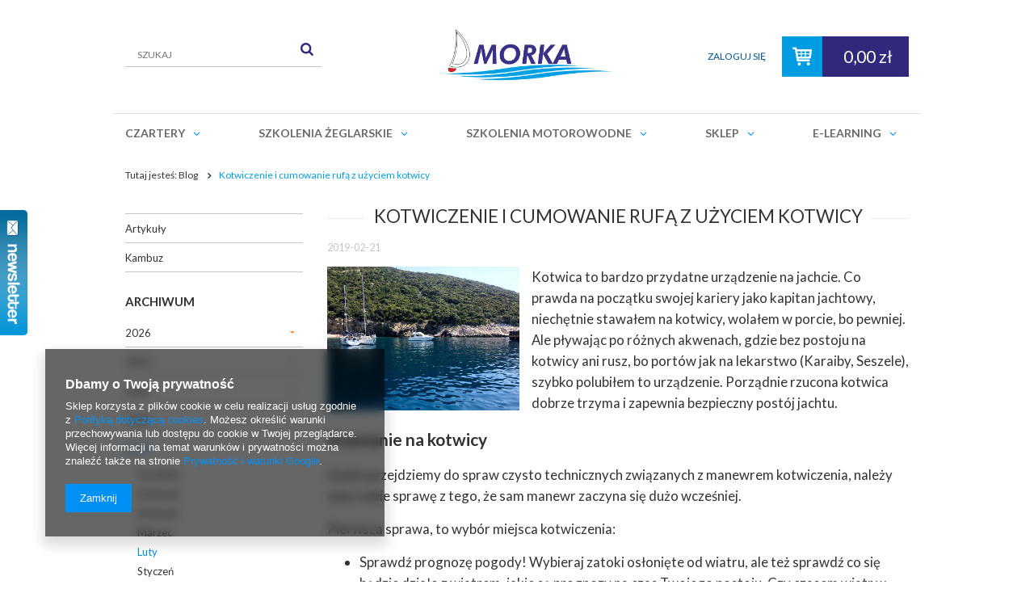

--- FILE ---
content_type: text/html; charset=utf-8
request_url: https://morka.pl/Kotwiczenie-i-cumowanie-rufa-z-uzyciem-kotwicy-blog-pol-1550234269.html
body_size: 16202
content:
<!DOCTYPE html>
<html lang="pl" ><head><meta name='viewport' content='user-scalable=no, initial-scale = 1.0, maximum-scale = 1.0, width=device-width'/><link href="//fonts.googleapis.com/css?family=Lato:300,400,700&subset=latin-ext" rel="stylesheet"/><meta http-equiv="Content-Type" content="text/html; charset=utf-8"><title>Wiadomości - Lista - MORKA Szkoła Żeglarstwa</title><meta name="description" content="Wiadomości - Lista - czyli co akurat ciekawego u nas się dzieje"><link rel="icon" href="/gfx/pol/favicon.ico"><meta name="theme-color" content="#0090f6"><meta name="msapplication-navbutton-color" content="#0090f6"><meta name="apple-mobile-web-app-status-bar-style" content="#0090f6"><link rel="stylesheet" type="text/css" href="/gfx/pol/style.css.gzip?r=1699010351"><script type="text/javascript" src="/gfx/pol/shop.js.gzip?r=1699010351"></script><meta name="robots" content="index,follow"><meta name="rating" content="general"><meta name="Author" content="Szkoła Żeglarstwa MORKA na bazie IdoSell (www.idosell.com/shop).">
<!-- Begin LoginOptions html -->

<style>
#client_new_social .service_item[data-name="service_Apple"]:before, 
#cookie_login_social_more .service_item[data-name="service_Apple"]:before,
.oscop_contact .oscop_login__service[data-service="Apple"]:before {
    display: block;
    height: 2.6rem;
    content: url('/gfx/standards/apple.svg?r=1743165583');
}
.oscop_contact .oscop_login__service[data-service="Apple"]:before {
    height: auto;
    transform: scale(0.8);
}
#client_new_social .service_item[data-name="service_Apple"]:has(img.service_icon):before,
#cookie_login_social_more .service_item[data-name="service_Apple"]:has(img.service_icon):before,
.oscop_contact .oscop_login__service[data-service="Apple"]:has(img.service_icon):before {
    display: none;
}
</style>

<!-- End LoginOptions html -->

<!-- Open Graph -->
<meta property="og:type" content="article"><meta property="og:url" content="https://morka.pl/Kotwiczenie-i-cumowanie-rufa-z-uzyciem-kotwicy-blog-pol-1550234269.html
"><meta property="og:title" content="Kotwiczenie i cumowanie rufą z użyciem kotwicy"><meta property="og:description" content="Kotwica to bardzo przydatne urządzenie na jachcie. Co prawda na początku swojej kariery jako kapitan jachtowy, niechętnie stawałem na kotwicy, wolałem w porcie bo pewniej. Ale pływając po różnych akwenach, gdzie bez postoju na kotwicy ani rusz, bo portów jak na lekarstwo (Karaiby, Seszele) szybko polubiłem to urządzenie. Porządnie rzucona kotwica dobrze trzyma i zapewnia bezpieczny postój jachtu."><meta property="og:site_name" content="Szkoła Żeglarstwa MORKA"><meta property="og:locale" content="pl_PL"><meta property="og:image" content="https://morka.pl/data/include/img/news/1550234269.jpg"><meta property="og:image:width" content="900"><meta property="og:image:height" content="675"><link rel="manifest" href="https://morka.pl/data/include/pwa/1/manifest.json?t=3"><meta name="apple-mobile-web-app-capable" content="yes"><meta name="apple-mobile-web-app-status-bar-style" content="black"><meta name="apple-mobile-web-app-title" content="morka.pl"><link rel="apple-touch-icon" href="/data/include/pwa/1/icon-128.png"><link rel="apple-touch-startup-image" href="/data/include/pwa/1/logo-512.png" /><meta name="msapplication-TileImage" content="/data/include/pwa/1/icon-144.png"><meta name="msapplication-TileColor" content="#2F3BA2"><meta name="msapplication-starturl" content="/"><script type="application/javascript">var _adblock = true;</script><script async src="/data/include/advertising.js"></script><script type="application/javascript">var statusPWA = {
                online: {
                    txt: "Połączono z internetem",
                    bg: "#5fa341"
                },
                offline: {
                    txt: "Brak połączenia z internetem",
                    bg: "#eb5467"
                }
            }</script><script async type="application/javascript" src="/ajax/js/pwa_online_bar.js?v=1&r=6"></script><script >
window.dataLayer = window.dataLayer || [];
window.gtag = function gtag() {
dataLayer.push(arguments);
}
gtag('consent', 'default', {
'ad_storage': 'denied',
'analytics_storage': 'denied',
'ad_personalization': 'denied',
'ad_user_data': 'denied',
'wait_for_update': 500
});

gtag('set', 'ads_data_redaction', true);
</script><script  class='google_consent_mode_update'>
gtag('consent', 'update', {
'ad_storage': 'granted',
'analytics_storage': 'granted',
'ad_personalization': 'granted',
'ad_user_data': 'granted'
});
</script>
<!-- End Open Graph -->

<link rel="canonical" href="https://morka.pl/Kotwiczenie-i-cumowanie-rufa-z-uzyciem-kotwicy-blog-pol-1550234269.html" />

                <!-- Global site tag (gtag.js) -->
                <script  async src="https://www.googletagmanager.com/gtag/js?id=AW-770253949"></script>
                <script >
                    window.dataLayer = window.dataLayer || [];
                    window.gtag = function gtag(){dataLayer.push(arguments);}
                    gtag('js', new Date());
                    
                    gtag('config', 'AW-770253949', {"allow_enhanced_conversions":true});

                </script>
                <link rel="stylesheet" type="text/css" href="/data/designs/9783_31/gfx/pol/custom.css.gzip?r=1699010693">
<!-- Begin additional html or js -->


<!--1|1|1-->
<style>
.projector_page #terminy .table_cell.buy form > span {display: inline-block;}
</style>

<!-- End additional html or js -->
</head><body><div id="container" class="blog-item_page 
            
            container"><header class="clearfix row"><script type="text/javascript" class="ajaxLoad">
            app_shop.vars.vat_registered = "true";
            app_shop.vars.currency_format = "###,##0.00";
            
                app_shop.vars.currency_before_value = false;
            
                app_shop.vars.currency_space = true;
            
            app_shop.vars.symbol = "zł";
            app_shop.vars.id= "PLN";
            app_shop.vars.baseurl = "http://morka.pl/";
            app_shop.vars.sslurl= "https://morka.pl/";
            app_shop.vars.curr_url= "%2FKotwiczenie-i-cumowanie-rufa-z-uzyciem-kotwicy-blog-pol-1550234269.html";
            

            var currency_decimal_separator = ',';
            var currency_grouping_separator = ' ';

            
                app_shop.vars.blacklist_extension = ["exe","com","swf","js","php"];
            
                app_shop.vars.blacklist_mime = ["application/javascript","application/octet-stream","message/http","text/javascript","application/x-deb","application/x-javascript","application/x-shockwave-flash","application/x-msdownload"];
            
                app_shop.urls.contact = "/contact-pol.html";
            </script><div id="viewType" style="display:none"></div><div id="menu_settings" class="hidden-phone "><div class="menu_settings_bar container"><div id="menu_additional">
                                Witamy, 
                                <a href="https://morka.pl/login.php" title="">Zaloguj się
                                </a>
                                |
                                <a href="https://morka.pl/client-new.php?register" title="">Zarejestruj się
                                </a></div><div id="mobile_additional"><a href="https://morka.pl/login.php" title="">Twoje konto
                        </a>
                        |
                        <a rel="nofollow" href="https://morka.pl/basketchange.php?mode=2" title="">Obserwowane (0)
                        </a>
                         | 
                    </div><div id="top_contact">Telefon komórkowy<a href="tel:627671867">627671867</a>E-mail<a href="mailto:biuro@morka.pl">biuro@morka.pl</a></div></div></div><form action="https://morka.pl/search.php" method="get" id="menu_search" class="col-md-4 col-xs-12"><div><input id="menu_search_text" type="text" name="text" class="catcomplete" placeholder="Szukaj"></div><button type="submit" class="btn"><i class="icon-search"></i></button><a href="https://morka.pl/searching.php" title=""></a></form><div id="logo" data-align="a#css" class="col-md-4 col-sm-5  align_row"><a href="/" target="_self"><img src="/data/gfx/mask/pol/logo_1_big.gif" alt="Szkoła Żeglarstwa MORKA - ...i żeglarstwo stanie się także Twoją pasją" width="891" height="422"></a></div><div id="menu_basket" class="col-md-4 col-sm-3 empty_bsket"><a href="/basketedit.php?mode=1"><span class="basket_count hidden-phone">
                        (0)
                    </span><strong>0,00 zł</strong></a><div><a class="account_link link hidden-phone" href="/login.php" rel="nofollow" title="Twoje konto">
                        Zaloguj się
                    </a><a class="wishes_link link" href="/basketedit.php?mode=2" rel="nofollow" title=""><span class="hidden-phone"><span class="visible-desktop">Obserwowane </span><i class="icon-eye-open visible-tablet"></i> (0)</span></a></div></div><nav id="menu_categories" class=" "><button type="button" class="navbar-toggler"><i class="icon-reorder"></i></button><div class="navbar-collapse" id="menu_navbar"><ul class="navbar-nav"><li class="nav-item"><a  href="/Czartery-jachtow-ccms-pol-36.html" target="_self" title="Czartery" class="nav-link" >Czartery</a><ul class="navbar-subnav"><li class="nav-item"><a class="nav-link" href="https://morka.pl/Rejs-stazowo-szkoleniowy-w-Chorwacji-ccms-pol-50.html" target="_self">Rejs w Chorwacji</a></li><li class="nav-item"><a class="nav-link" href="/Czartery-w-Chorwacji-i-okolicach-ccms-pol-38.html" target="_self">Chorwacja i okolice</a></li><li class="nav-item"><a class="nav-link" href="/Czartery-w-Grecji-ccms-pol-39.html" target="_self">Grecja</a></li><li class="nav-item"><a class="nav-link" href="/Czartery-na-Karaibach-Szeszelach-Tunezji-itp-ccms-pol-41.html" target="_self">Rejony tropikalne</a></li><li class="nav-item"><a class="nav-link" href="http://morka.yourtechnicaldomain.com/Czartery-na-Morzu-Baltyckim-ccms-pol-40.html" target="_self">Bałtyk</a></li><li class="nav-item"><a class="nav-link" href="/Czartery-jachtow-na-calym-Swiecie-ccms-pol-42.html" target="_self">Inne regiony</a></li><li class="nav-item"><a class="nav-link" href="https://morka.pl/O-firmie-cterms-pol-19.html" target="_self">O firmie</a></li></ul></li><li class="nav-item"><a  href="/pol_m_Szkolenia-zeglarskie-153.html" target="_self" title="Szkolenia żeglarskie" class="nav-link" >Szkolenia żeglarskie</a><ul class="navbar-subnav"><li class="nav-item"><a class="nav-link" href="https://morka.pl/Rejs-stazowo-szkoleniowy-w-Chorwacji-ccms-pol-50.html" target="_self">Rejs w Chorwacji</a></li><li class="nav-item"><a class="nav-link" href="/Zeglarz-Jachtowy-ccms-pol-32.html" target="_self">Żeglarz Jachtowy</a></li><li class="nav-item"><a class="nav-link" href="/pol_m_Szkolenia-zeglarskie_Jachtowy-Sternik-Morski-171.html" target="_self">Jachtowy Sternik Morski</a></li><li class="nav-item"><a class="nav-link" href="http://morka.pl/Jachtowy-Sternik-Morski-na-Baltyku-ccms-pol-47.html" target="_self">Jachtowy Sternik Morski na Bałtyku</a></li><li class="nav-item"><a class="nav-link" href="/pol_m_Szkolenia-zeglarskie_Voditelj-Brodice-176.html" target="_self">Voditelj Brodice</a></li><li class="nav-item"><a class="nav-link" href="/pol_m_Szkolenia-zeglarskie_Radiooperator-SRC-173.html" target="_self">Radiooperator SRC</a></li><li class="nav-item"><a class="nav-link" href="/pol_m_Szkolenia-zeglarskie_Radiooperator-IWC-214.html" target="_self">Radiooperator IWC</a></li><li class="nav-item"><a class="nav-link" href="/pol_m_Szkolenia-zeglarskie_Diesel-na-jachcie-174.html" target="_self">Diesel na jachcie</a></li><li class="nav-item"><a class="nav-link" href="/Szkolenia-indywidualne-ccms-pol-31.html" target="_self">Szkolenia Indywidualne</a></li><li class="nav-item"><a class="nav-link" href="/pol_m_Szkolenia-zeglarskie_Nawigacja-Klasyczna-195.html" target="_self">Nawigacja Klasyczna</a></li><li class="nav-item"><a class="nav-link" href="https://morka.pl/STCW-dla-zeglarzy-uprawnienia-zawodowe-do-500-GT-ccms-pol-49.html" target="_self">STCW dla żeglarzy</a></li><li class="nav-item"><a class="nav-link" href="https://morka.pl/O-firmie-cterms-pol-19.html" target="_self">Kadra</a></li></ul></li><li class="nav-item"><a  href="/pol_m_Szkolenia-motorowodne-197.html" target="_self" title="Szkolenia motorowodne" class="nav-link" >Szkolenia motorowodne</a><ul class="navbar-subnav"><li class="nav-item"><a class="nav-link" href="https://morka.pl/Rejs-stazowo-szkoleniowy-w-Chorwacji-ccms-pol-50.html" target="_self">Rejs w Chorwacji</a></li><li class="nav-item"><a class="nav-link" href="/pol_m_Szkolenia-motorowodne_Sternik-motorowodny-164.html" target="_self">Sternik motorowodny</a></li><li class="nav-item"><a class="nav-link" href="http://morka.pl/Morski-Sternik-Motorowodny-ccms-pol-45.html" target="_self">Morski Sternik Motorowodny</a></li><li class="nav-item"><a class="nav-link" href="/pol_m_Szkolenia-motorowodne_Licencja-na-holowanie-165.html" target="_self">Licencja na holowanie</a></li><li class="nav-item"><a class="nav-link" href="/pol_m_Szkolenia-motorowodne_Radiooperator-SRC-200.html" target="_self">Radiooperator SRC</a></li><li class="nav-item"><a class="nav-link" href="/pol_m_Szkolenia-motorowodne_Radiooperator-IWC-215.html" target="_self">Radiooperator IWC</a></li><li class="nav-item"><a class="nav-link" href="https://morka.pl/Akademia-motorowodna-ccms-pol-48.html" target="_self">Akademia motorowodna</a></li><li class="nav-item"><a class="nav-link" href="https://morka.pl/O-firmie-cterms-pol-19.html" target="_self">Kadra</a></li></ul></li><li class="nav-item"><a  href="/pol_m_Sklep-155.html" target="_self" title="Sklep" class="nav-link" >Sklep</a><ul class="navbar-subnav"><li class="nav-item"><a class="nav-link" href="/pol_m_Sklep_Podreczniki-Morki-216.html" target="_self">Podręczniki Morki</a></li><li class="nav-item"><a class="nav-link" href="/pol_m_Sklep_E-booki-Morki-205.html" target="_self">E-booki Morki</a></li><li class="nav-item"><a class="nav-link" href="/pol_m_Sklep_Podreczniki-163.html" target="_self">Podręczniki</a></li><li class="nav-item"><a class="nav-link" href="/pol_m_Sklep_Locje-i-przewodniki-181.html" target="_self">Locje i przewodniki</a><ul class="navbar-subsubnav"><li class="nav-item"><a class="nav-link" href="/pol_m_Sklep_Locje-i-przewodniki_Baltyk-188.html" target="_self">Bałtyk</a></li><li class="nav-item"><a class="nav-link" href="/pol_m_Sklep_Locje-i-przewodniki_Chorwacja-182.html" target="_self">Chorwacja</a></li><li class="nav-item"><a class="nav-link" href="/pol_m_Sklep_Locje-i-przewodniki_Grecja-183.html" target="_self">Grecja</a></li></ul></li><li class="nav-item"><a class="nav-link" href="/pol_m_Sklep_Ksiazki-175.html" target="_self">Książki</a></li><li class="nav-item"><a class="nav-link" href="/pol_m_Sklep_Vouchery-202.html" target="_self">Vouchery</a></li><li class="nav-item"><a class="nav-link" href="/Bezplatnie-ccms-pol-33.html" target="_self">Bezpłatnie!</a></li><li class="nav-item"><a class="nav-link" href="https://morka.pl/O-firmie-cterms-pol-19.html" target="_self">O firmie</a></li></ul></li><li class="nav-item"><a  href="/E-learning-ccms-pol-46.html" target="_self" title="E-learning" class="nav-link" >E-learning</a><ul class="navbar-subnav"><li class="nav-item"><a class="nav-link" href="/pol_m_E-learning_Radiooperator-SRC-191.html" target="_self">Radiooperator SRC</a></li><li class="nav-item"><a class="nav-link" href="/pol_m_E-learning_Radiooperator-IWC-213.html" target="_self">Radiooperator IWC</a></li><li class="nav-item"><a class="nav-link" href="/pol_m_E-learning_Diesel-na-jachcie-203.html" target="_self">Diesel na jachcie</a></li><li class="nav-item"><a class="nav-link" href="/pol_m_E-learning_Sternik-motorowodny-192.html" target="_self">Sternik motorowodny</a></li><li class="nav-item"><a class="nav-link" href="/pol_m_E-learning_Jachtowy-Sternik-Morski-194.html" target="_self">Jachtowy Sternik Morski</a></li><li class="nav-item"><a class="nav-link" href="/pol_m_E-learning_Voditelj-Brodice-206.html" target="_self">Voditelj Brodice</a></li><li class="nav-item"><a class="nav-link" href="/pol_m_E-learning_Meteo-na-Adriatyku-212.html" target="_self">Meteo na Adriatyku</a></li><li class="nav-item"><a class="nav-link" href="https://morka.pl/O-firmie-cterms-pol-19.html" target="_self">Kadra</a></li></ul></li></ul></div></nav><div class="breadcrumbs"><div><ol><li><span>Tutaj jesteś:  </span></li><li class="bc-main"><span><a href="/">Strona główna</a></span></li><li class="bc-blog-item"><a href="https://morka.pl/blog-pol.phtml">
                                    Blog
                                </a></li><li class="bc-active bc-blog-item"><span>Kotwiczenie i cumowanie rufą z użyciem kotwicy</span></li></ol></div></div></header><div id="layout" class="row clearfix"><aside class="col-md-3"><div class="setMobileGrid" data-item="#menu_search"></div><div class="setMobileGrid" data-item="#menu_navbar"></div><div class="login_menu_block visible-phone" id="login_menu_block"><a class="sign_in_link" href="/login.php" title=""><i class="icon-user"></i>  Zaloguj się
                            
                        </a><a class="registration_link" href="/client-new.php?register" title=""><i class="icon-lock"></i>  Zarejestruj się
                            
                        </a><a class="order_status_link" href="/order-open.php" title=""><i class="icon-globe"></i>  Sprawdź status zamówienia
                            
                        </a><a href="/Informacje-o-sklepie-cterms-pol-19.html">
                        Informacje o sklepie
                    </a><a href="/pol-delivery.html">
                        Wysyłka
                    </a><a href="/pol-payments.html">
                        Sposoby płatności i prowizje
                    </a><a href="/pol-terms.html">
                        Regulamin
                    </a><a href="/pol-privacy-and-cookie-notice.html">
                        Polityka prywatności
                    </a><a href="/pol-returns-and_replacements.html">
                        Odstąpienie od umowy
                    </a></div><div class="setMobileGrid" data-item="#menu_contact"></div><div class="visible-phone mobileNewsletter"><a href="/newsletter.php" class="btn-small"><i class="icon-envelope-alt" style="float:left;"></i>Zapisz się do newslettera
              </a></div><div class="setMobileGrid" data-item="#menu_settings"></div><div id="menu_blog"><div id="menu_blog_categories" class="menu_blog_box"><ul><li><a href="/-bloglist-pol-3.html"></a></li><li><a href="/Artykuly-bloglist-pol-4.html">Artykuły</a></li><li><a href="/Kambuz-bloglist-pol-5.html">Kambuz</a></li></ul></div><div id="menu_blog_bydates" class="menu_blog_box"><a class="menu_categories_label" href="/blog-list.php" title="Archiwum">
	        	Archiwum
	        </a><ul><li><a href="/2026_0-blogbydate-pol.html" title="2026">2026</a><ul><li><a href="/2026_01-blogbydate-pol.html" title="Styczeń 2026">
					                        		Styczeń
					                        	</a></li></ul></li><li><a href="/2022_0-blogbydate-pol.html" title="2022">2022</a><ul><li><a href="/2022_03-blogbydate-pol.html" title="Marzec 2022">
					                        		Marzec
					                        	</a></li></ul></li><li><a href="/2021_0-blogbydate-pol.html" title="2021">2021</a><ul><li><a href="/2021_09-blogbydate-pol.html" title="Wrzesień 2021">
					                        		Wrzesień
					                        	</a></li><li><a href="/2021_03-blogbydate-pol.html" title="Marzec 2021">
					                        		Marzec
					                        	</a></li></ul></li><li><a href="/2020_0-blogbydate-pol.html" title="2020">2020</a><ul><li><a href="/2020_09-blogbydate-pol.html" title="Wrzesień 2020">
					                        		Wrzesień
					                        	</a></li><li><a href="/2020_03-blogbydate-pol.html" title="Marzec 2020">
					                        		Marzec
					                        	</a></li></ul></li><li class="active"><a href="/2019_0-blogbydate-pol.html" title="2019">2019</a><ul><li><a href="/2019_12-blogbydate-pol.html" title="Grudzień 2019">
					                        		Grudzień
					                        	</a></li><li><a href="/2019_11-blogbydate-pol.html" title="Listopad 2019">
					                        		Listopad
					                        	</a></li><li><a href="/2019_04-blogbydate-pol.html" title="Kwiecień 2019">
						                        	Kwiecień
					                        	</a></li><li><a href="/2019_03-blogbydate-pol.html" title="Marzec 2019">
					                        		Marzec
					                        	</a></li><li class="active"><a href="/2019_02-blogbydate-pol.html" title="Luty 2019">
						                        	Luty
					                        	</a></li><li><a href="/2019_01-blogbydate-pol.html" title="Styczeń 2019">
					                        		Styczeń
					                        	</a></li></ul></li></ul></div><div id="menu_blog_rss"><a href="https://morka.pl/main-pol.html?mode=RSSB" title="Kanał RSS ">
				Kanał RSS <i class="icon-rss"></i></a></div></div></aside><div id="content" class="col-md-9"><div id="blog-item" class="clearfix"><h1 class="big_label">Kotwiczenie i cumowanie rufą z użyciem kotwicy</h1><div class="blog_date">2019-02-21</div><div class="blog-item_sub cm"><img class="blog_image" src="/data/include/img/news/1550234269.jpg" alt="Kotwiczenie i cumowanie rufą z użyciem kotwicy"><p>Kotwica to bardzo przydatne urządzenie na jachcie. Co prawda na początku swojej kariery jako kapitan jachtowy, niechętnie stawałem na kotwicy, wolałem w porcie, bo pewniej. Ale pływając po różnych akwenach, gdzie bez postoju na kotwicy ani rusz, bo portów jak na lekarstwo (Karaiby, Seszele), szybko polubiłem to urządzenie. Porządnie rzucona kotwica dobrze trzyma i zapewnia bezpieczny postój jachtu.</p>
<h2>Stawianie na kotwicy</h2>
<p>Zanim przejdziemy do spraw czysto technicznych związanych z manewrem kotwiczenia, należy zdać sobie sprawę z tego, że sam manewr zaczyna się dużo wcześniej.</p>
<p>Pierwsza sprawa, to wybór miejsca kotwiczenia:</p>
<ul>
<li>Sprawdź prognozę pogody! Wybieraj zatoki osłonięte od wiatru, ale też sprawdź co się będzie działo z wiatrem, jakie są prognozy na czas Twojego postoju. Czy czasem wiatr w nocy nie obróci i czy nie będzie trzeba się ewakuować z miejsca kotwiczenia.</li>
<li>Sprawdź czy wolno w ogóle Tobie kotwiczyć w wybranym miejscu, czy nie ma zakazu, czy nie ma np. na dnie kabli czy rurociągów.</li>
<li>Sprawdź głębokość w miejscu kotwiczenia. Musi starczyć Ci łańcucha kotwicznego. Minimalnie, to łańcucha musisz wydać 3 razy tyle ile głębokość w miejscu kotwiczenia. Oczywiście im więcej wydasz łańcucha, tym kotwica będzie lepiej trzymać, ale jak jest mało miejsca w zatoce, jest w niej sporo jachtów, to weź poprawkę na to, że Twój promień krążenia będzie znacznie większy przy wydaniu większej ilości łańcucha.</li>
<li>Sprawdź rodzaj dna. Te informacje podawane są na mapach. Najlepiej kotwica trzyma w mule, kotwica i łańcuch jak opadną na muliste dno, to muł trzyma jak beton. Potem całkiem dobrze kotwica trzyma w piachu. Najgorsze są skały (bo albo się po nich kotwica ślizga, albo się w nie zakleszcza), albo trawa czy inne wodorosty - kotwica się po nich ślizga.</li>
</ul>
<p>Wybrałeś miejsce, czas zacząć manewry. Ograniczę się do manewru na silniku.</p>
<p>Generalnie jest to bardzo prosta czynność, podchodzimy w wybrane miejsce, ustawiamy się pod wiatr, zatrzymujemy jacht, zaczynamy spuszczać kotwicę i powoli się cofać. Ważne, żeby w momencie, kiedy kotwica dotknie dna, jacht lekko szedł wstecz, inaczej łańcuch może poplątać się z łapami kotwicy i wtedy ona na pewno nie chwyci.</p>
<table style="margin-left: auto; margin-right: auto;" border="1" cellspacing="5" cellpadding="5">
<tbody>
<tr>
<td> <img src="/data/include/cms/artykuly/manewrowanie-jachtem-na-silniku/kotwiczenie/01_kotwica_w_piachu.JPG" border="0" alt="Kotwica w piachu" width="533" height="400" /></td>
<td> <img src="/data/include/cms/artykuly/manewrowanie-jachtem-na-silniku/kotwiczenie/02_kotwica_w_skale.JPG" border="0" alt="Kotwica w skałach" width="533" height="400" /></td>
<td> <img src="/data/include/cms/artykuly/manewrowanie-jachtem-na-silniku/kotwiczenie/03_kotwica_poplatana_z_lancuchem.JPG" border="0" alt="Poplątana kotwica" width="533" height="400" /></td>
</tr>
<tr style="text-align: center;">
<td>Kotwica dobrze zaryła się w piach.</td>
<td>Kotwica zaryła się w piach i zahaczyła o skałę.</td>
<td>Ta kotwica poplątała się z łańcuchem. Nie ma prawa trzymać.</td>
</tr>
</tbody>
</table>
<p> </p>
<p>Uwaga na BHP! Uważajmy podczas rzucania kotwicy na ręce i nogi, żeby nic nie wplątało się w łańcuch ani w windę kotwiczną.</p>
<p>Po wydaniu zamierzonej długości łańcucha, stopuję silnik i obserwuję, czy kotwica chwyciła. Mogę to zaobserwować po dwóch rzeczach:</p>
<ul>
<li>łańcuch się napręży i jacht mi się zatrzyma,</li>
<li>po chwili łańcuch pod swoim ciężarem zacznie się układać na dnie, czyli początek łańcucha , ten od dziobu, zacznie być coraz bardziej w pionie (widać to ładnie w 2:30 minucie poniższego filmu).</li>
</ul>
<div><iframe style="display: block; margin-left: auto; margin-right: auto;" src="https://www.youtube.com/embed/EcnCJi36Lmo" frameborder="0" width="560" height="315"></iframe></div>
<p>Dodatkowo warto po zakończeniu kotwiczenia wykonać namiernikiem dwa, albo jeszcze trzy namiary na różne obiekty na brzegu, zapisać je na kartce i co jakiś czas kontrolować czy się zmieniają czy nie.</p>
<table style="margin-left: auto; margin-right: auto;" border="1" cellspacing="5" cellpadding="5">
<tbody>
<tr>
<td> <img src="/data/include/cms/artykuly/manewrowanie-jachtem-na-silniku/kotwiczenie/04_wykonanie_namiarow_po_kotwiczeniu.jpg" border="0" alt="Wykonywanie namiarów po kotwiczeniu" width="799" height="533" /></td>
</tr>
<tr style="text-align: center;">
<td>Wykonując regularne namiary mamy pewność, czy znajdujemy się w tym samym miejscu.</td>
</tr>
</tbody>
</table>
<p> </p>
<p>Pamiętajmy, że na naszym GPS-ie mamy funkcję alarmu kotwicznego. Jako parametr ustawia się odległość (przeważnie w metrach) po jakiej ma się alarm uruchomić jeśli się o ten parametr przesuniemy. No i tu warto powiedzieć kilka słów na temat uruchamiania alarmu kotwicznego. W którym momencie go uruchomić? Czy w momencie rzucania kotwicy, czy w momencie kiedy już upewnimy się, że kotwica chwyci?</p>
<p>Jedna i druga metoda jest dobra, wszystko zależy od sytuacji. Jeśli np. jest duża zatoka, my jesteśmy na niej sami lub do innych jachtów jest bardzo daleko, to możemy uruchomić alarm w momencie rzucania kotwicy. Np. planujemy wydać 30 m. łańcucha, to w momencie rozpoczęcia rzucania kotwicy uruchamiamy uprzednio przygotowany alarm na 30 m. Zaleta jest taka, że uruchomi nam się dopiero jeśli przekroczymy odległość 30 m od miejsca rzucenia kotwicy (można ustawić mniejszy parametr alarmu, bo przecież łańcuch idzie pod pewnym kątem. Przy 30 m łańcucha najprawdopodobniej kotwiczyłem na 8-10 m, wiec ustawiłbym parametr alarmu na 25 m.</p>
<p>Jeśli uruchamiam alarm dopiero w miejscu, w którym kotwica mi chwyciła, to przeważnie robię to na małe parametry alarmu. Zależy mi wtedy, żeby mieć szybko informację, że coś się zmienia. Przypuśćmy, że tak jak w poprzednim przykładzie ustawiłem parametr alarmu na 25 m, przy 30 m łańcucha. Z jednej strony, jak wiatr obróci, to alarm się uruchomi, nawet jak kotwica będzie trzymać, z drugiej strony, może kotwica puścić, a alarm się nie uruchomi jeszcze. Raczej w takich sytuacjach ustawiam alarm na znacznie mniejszy parametr, np. 15 m.</p>
<table style="margin-left: auto; margin-right: auto;" border="1" cellspacing="5" cellpadding="5">
<tbody>
<tr style="text-align: center;">
<td> <img src="/data/include/cms/artykuly/manewrowanie-jachtem-na-silniku/kotwiczenie/05_ustawienie_alarmu_kotwicznego.jpg" border="0" alt="Różnice w momencie ustawienia alarmu kotwicznego" width="900" height="619" /></td>
</tr>
<tr style="text-align: center;">
<td>Różnica w momencie uruchomienia alarmu kotwicznego w momencie rzucania kotwicy (z lewej strony), w stosunku do uruchomienia alarmu w momencie gdy już na kotwicy stanęliśmy (z prawej). Przerywana linia oznacza obszar, po opuszczeniu którego uruchomi nam się alarm kotwiczny.</td>
</tr>
</tbody>
</table>
<p> </p>
<p>W naprawdę ciasnych zatokach po zakotwiczeniu, często łapie się rufę do brzegu cumami. Żeby jacht nam się nie kręcił. Trzeba zrzucić ponton (chyba, że woda jest bardzo ciepła i ochotnik popłynie z cumą wpław - koniecznie wtedy buty do pływania). Taki manewr bardzo już przypomina cumowanie rufą do nabrzeża z użyciem kotwicy, ale o tym za chwilkę.</p>
<table style="margin-left: auto; margin-right: auto;" border="1" cellspacing="5" cellpadding="5">
<tbody>
<tr style="text-align: center;">
<td><img src="/data/include/cms/artykuly/manewrowanie-jachtem-na-silniku/kotwiczenie/06_kotwiczenie_z_uzyciem_cumy_rufowej.JPG" border="0" alt="Czarter w Grecji, kotwiczenie z użyciem cumy rufowej" width="900" height="675" /> </td>
</tr>
<tr style="text-align: center;">
<td>Kotwiczenie z użyciem cumy rufowej do brzegu. Ponton wraz z cumą ułatwiają komunikację jacht-ląd - tworzą swoisty prom na uwięzi.</td>
</tr>
</tbody>
</table>
<p> </p>
<p>Można stanąć również z użyciem dwóch kotwic na jednym łańcuchu. Manewru tego nauczył mnie pewien Grek. W sumie jeśli chodzi o technikę wszystko wygląda tak samo, tylko przy opuszczaniu kotwicy na dno, trzeba wszekolwać "po drodze" w łańcuch drugą, zapasową kotwicę. Np. mamy głębokość 8 m, planujemy wydać 30 m łańcucha. Mniej więcej po wydaniu 15 m łańcucha, przerywamy manewr, wszeklowujemy drugą kotwicę, opuszczamy łańcuch dalej, aż do zaplanowanych 30 m. Druga kotwica nie dość, że dociąży nam łańcuch (nawet jak będzie podrywać się z dna, to jej ciężar spowoduje, że kotwica główna będzie działała pod lepszym kątem), a jak złapie dno, to przy obkrętkach wiatru mamy mniejszy promień krążenia. Stawałem tak wielokrotnie - działa.</p>
<table style="margin-left: auto; margin-right: auto;" border="1" cellspacing="5" cellpadding="5">
<tbody>
<tr style="text-align: center;">
<td><img src="/data/include/cms/artykuly/manewrowanie-jachtem-na-silniku/kotwiczenie/07_postoj_na_dwoch_kotwicach.jpg" border="0" alt="Postój jachtu na dwóch kotwicach" width="899" height="429" /> </td>
</tr>
<tr style="text-align: center;">
<td>Postój na dwóch kotwicach. Bez względu na to, czy mamy dwie kotwicę czy jedną, jeśli to możliwe to stawiamy "bojrep" - czyli bojkę wskazującą innym położenie naszej kotwicy.</td>
</tr>
</tbody>
</table>
<p> </p>
<p>Uwaga jeśli chodzi o katamarany. Tam należy w końcowej fazie manewru wszeklować w łańcuch stropik, czyli taką linę która będzie siłę kotwicy przenosiła na kadłuby, a nie na windę kotwiczną. Odcinek łańcucha pomiędzy wszeklowanym stropikiem, a windą kotwiczną powinien być luźny.  </p>
<table style="margin-left: auto; margin-right: auto;" border="1" cellspacing="5" cellpadding="5">
<tbody>
<tr style="text-align: center;">
<td> <img src="/data/include/cms/artykuly/manewrowanie-jachtem-na-silniku/kotwiczenie/08_stropiki_na_katamaranie_1.JPG" border="0" alt="Czartery katamaranów - stropiki przy kotwiczeniu" width="900" height="675" /></td>
</tr>
<tr style="text-align: center;">
<td>Zakotwiczony katamaran. Widać stropiki zamocowane na kadłubach.</td>
</tr>
</tbody>
</table>
<p> </p>
<table style="margin-left: auto; margin-right: auto;" border="1" cellspacing="5" cellpadding="5">
<tbody>
<tr style="text-align: center;">
<td><img src="/data/include/cms/artykuly/manewrowanie-jachtem-na-silniku/kotwiczenie/09_stropiki_na_katamaranie2.JPG" border="0" alt="Czartery katamaranów. Te same stropiki spod wody" width="900" height="675" /> </td>
</tr>
<tr style="text-align: center;">
<td>Te same stropiki i łańcuch kotwiczny pod wodą.</td>
</tr>
</tbody>
</table>
<p> </p>
<p> </p>
<p>Podobne stropiki można spotkać i na jachtach jednokadłubowych, aczkolwiek nie spotkałem się z tym na żadnym z jachtów czarterowych.</p>
<table style="margin-left: auto; margin-right: auto;" border="1" cellspacing="5" cellpadding="5">
<tbody>
<tr style="text-align: center;">
<td> <img src="/data/include/cms/artykuly/manewrowanie-jachtem-na-silniku/kotwiczenie/10_stropik_na_jednokadlubowcu.JPG" border="0" alt="takiego stropiku nie spotkałem na żadnym z jachtów czarterowych" width="900" height="670" /></td>
</tr>
<tr style="text-align: center;">
<td>Stropik do łańcucha na jachcie jednokadłubowym.</td>
</tr>
</tbody>
</table>
<p> </p>
<p>Pamiętamy o wywieszeniu oznakowania dziennego (jedna czarna kula - o ile jest na wyposażeniu jachtu), a w nocy o zapaleniu światła (minimum jedno białe dookoła widnokręgu, można jeszcze oświetlić pokład światłem technicznym)</p>
<table style="margin-left: auto; margin-right: auto;" border="1" cellspacing="5" cellpadding="5">
<tbody>
<tr style="text-align: center;">
<td><img src="/data/include/cms/artykuly/manewrowanie-jachtem-na-silniku/kotwiczenie/11_czarna_kula_na_jachcie.JPG" border="0" alt="" width="600" height="450" /></td>
<td><img src="/data/include/cms/artykuly/manewrowanie-jachtem-na-silniku/kotwiczenie/12_czarna_kula_na_statku.JPG" border="0" alt="Oznakowanie dzienne statków" width="600" height="450" /></td>
</tr>
<tr style="text-align: center;">
<td>Czarna kula - znak dzienny statku na kotwicy</td>
<td>Duże statki też wieszają taki sam znak dzienny</td>
</tr>
</tbody>
</table>
<p> </p>
<h3>Wachty kotwiczne</h3>
<p>Wystawiać, czy nie? Wszystko zależy od warunków. Zdarzało mi się czuwać całą noc na kotwicy, gdyż spodziewałem się załamania pogody, zdarzało mi się spać "jak zając" na pokładzie, budząc się co jakiś czas, bo nie byłem pewien, czy kotwica dobrze trzyma - przeważnie gdy kotwiczyłem podczas silniejszego wiatru.</p>
<p>A zdarzało mi się również schodzić razem z załogą z jachtu i najzwyczajniej w świecie kosztować portowych uciech. Przeważnie w takich przypadkach pogoda była dobra i stabilna, ja wielokrotnie upewniałem się, że kotwica trzyma i dopiero potem podejmowałem ryzyko (tak, bo to jest ryzyko! Postój na kotwicy nie zwalnia kapitana z odpowiedzialności za jacht) pozostawienia jachtu samego na kotwicy. Wybór pozostawiam Tobie.</p>
<h2>Zejście z kotwicy</h2>
<p>W zasadzie polega na podniesieniu kotwicy, wybraniu jej na pokład i żegludze. Zerknij na poniższym filmie:</p>
<div><iframe style="display: block; margin-left: auto; margin-right: auto;" src="https://www.youtube.com/embed/P6sp-QZ3zGA" frameborder="0" width="560" height="315"></iframe></div>
<h2>Cumowanie z użyciem kotwicy z dziobu</h2>
<p>Użycie kotwicy z dziobu w wielu przypadkach jest łatwiejsze niż cumowanie z użyciem mooringu. Generalnie manewr polega na tym, że ustawiamy się na wprost miejsca do cumowania, możliwie jak najdalej i cofając się spuszczamy kotwicę.</p>
<p>Ważne jest tutaj wyczucie odległości, bo z jednej strony im dalej rzucimy kotwicę, tym lepiej będzie trzymała, z drugiej strony, nasz łańcuch kotwiczny ma swoją, ograniczoną długość. Jak się skończy to klops. Nie dojdziemy i będzie trzeba manewr powtarzać.</p>
<p>Ustawiamy się prostopadle do miejsca w którym chcemy zacumować, nie bierzemy poprawki na wiatr i nie rzucamy kotwicy pod kątem. Z kilku powodów:</p>
<ul>
<li>wiatr może w nocy obrócić i znajdziemy się w bardzo niekomfortowej sytuacji,</li>
<li>możemy zarzucić (skrzyżować) naszą kotwicę z kotwicą drugiego jachtu,</li>
<li>jeśli nawet nikogo nie ma, to ktoś może przypłynąć i zarzucić swoją kotwicę na naszą.</li>
</ul>
<p>W końcowej fazie manewru, przy samym nabrzeżu należy dość ostrożnie pracować silnikiem. Gdyż dużą siłą hamującą jest ciężar łańcucha kotwicznego. Jeśli cumuję na długim łańcuchu, tak, że nie jestem w stanie zluzować go przy nabrzeżu, tak, żeby pionowo opadał na dno, to często trzymam silnik na obrotach wstecz, aż do czasu założenia cum.</p>
<p>Po obłożeniu cum naprężamy łańcuch kotwiczny i upewniamy się, że kotwica trzyma. Co jakiś czas trzeba ją skontrolować.</p>
<p>Warto założyć na naprężony łańcuch stropik z cumy.</p>
<p>W przypadku skrzyżowanych kotwic, przy wychodzeniu z portu plączą się one i jest przy tym trochę roboty i zamieszania.</p>
<table style="margin-left: auto; margin-right: auto;" border="1" cellspacing="5" cellpadding="5">
<tbody>
<tr style="text-align: center;">
<td><img src="/data/include/cms/artykuly/Manewr-grecki/Spltana_kotwica_-_klasyka_w_Grecji.jpg" border="0" alt="Czartery w Grecji nieodłącznie wiążą się ze stawaniem i plątaniem kotwic" width="800" height="600" /> </td>
</tr>
<tr style="text-align: center;">
<td>Ktoś zarzucił temu żeglarzowi kotwicę. Po minie widać, że nie jest zachwycony. Nikt by nie był :)</td>
</tr>
</tbody>
</table>
<p>Jak sobie poradzić w takiej sytuacji jak na powyższym zdjęciu? Należy wybrać ile się da naszą kotwicę, przeciągnąć nabiegowo przez cudzy łańcuch (lub inny blokujący obiekt) cumę i zaknagować oba końce na dziobie. Poluzować naszą kotwicę, wyplątać ją i podnieść, a następnie zluzować jeden z końców cumy i blokujący nas obiekt spadnie na dno. Dobrze widać to na poniższym filmie:</p>
<div><iframe style="display: block; margin-left: auto; margin-right: auto;" src="https://www.youtube.com/embed/Gq97MRwK2iQ" frameborder="0" width="560" height="315"></iframe></div>
<p>Jeśli mamy boczny wiatr, możemy po zacumowaniu założyć dodatkowy szpring, który zdejmiemy z przyjemnością, jeśli ktoś będzie chciał zacumować koło nas. Gdyż wtedy jego jacht będzie osłaniał nasz od wiatru podczas postoju.</p>
<table style="margin-left: auto; margin-right: auto;" border="1" cellspacing="5" cellpadding="5">
<tbody>
<tr style="text-align: center;">
<td><img src="/data/include/cms/artykuly/manewrowanie-jachtem-na-silniku/kotwiczenie/13_szpring_przy_bocznym_wiertrze.JPG" border="0" alt="Dodatkowy szpring, pozwalający utrzymać nasz jacht czarterowy przy bocznym wietrze" width="900" height="675" /> </td>
</tr>
<tr style="text-align: center;">
<td>Szpring pomagający utrzymać nasz jacht przy bocznym wietrze</td>
</tr>
</tbody>
</table>
<p> </p>
<p>Pozdrawiam i do zobaczenia na wodzie!</p>
<p>Piotr Lewandowski</p>
<p> </p>
<hr />
<p> </p>
<p><img style="float: left; margin: 5px;" src="/data/include/cms/artykuly/Piotr_lewandowski.jpg" border="0" alt="Piotr Lewandowski" width="300" height="450" /><span style="font-size: 12pt;">Piotr Lewandowski jest kapitanem jachtowym i motorowodnym, instruktorem żeglarstwa PZŻ, ISSA, RYA oraz motorowodnym PZMWiNW i ISSA. Jest autorem wielu podręczników do nauki żeglarstwa i motorowodniactwa.</span><br /><span style="font-size: 12pt;">Od ponad 20 lat prowadzi szkolenia żeglarskie i motorowodne oraz pracuje jako kapitan na jachtach na całym Świecie.</span></p></div></div><div class="blog_viewalso">
            Pokaż więcej wpisów z
            <a href="/2019_02-blogbydate-pol.html" title="Inne wpisy z tego miesiąca">Luty 2019</a></div><div class="main_hotspot mrg-b clearfix" id="blog_item_associated"><div class="big_label">Polecane</div><div class="col-bg-1 align_row main_hotspot_sub" data-align="a.product-icon img#css"><div class="products_wrapper row clearfix" data-column="1:2|2:3|3:3|4:3" data-wrapType="tableLayout"><div class="product_wrapper col-md-3 col-xs-6 type_product"><a class="product-icon" href="/product-pol-21-Radiooperator-Bliskiego-Zasiegu-SRC.html" title="Radiooperator Bliskiego Zasięgu SRC"><img src="/gfx/pol/loader.gif?r=1699010351" class="b-lazy" data-src-small="hpeciai/42dfad81c0a07d16e679280ec72f2e41/pol_is_Radiooperator-Bliskiego-Zasiegu-SRC-21.jpg" data-src="hpeciai/8c84c1d1bd19cba589355a830fc548f4/pol_il_Radiooperator-Bliskiego-Zasiegu-SRC-21.jpg" alt="Radiooperator Bliskiego Zasięgu SRC"></a><a class="product-name" href="/product-pol-21-Radiooperator-Bliskiego-Zasiegu-SRC.html" title="Radiooperator Bliskiego Zasięgu SRC">Radiooperator Bliskiego Zasięgu SRC</a><div class="product_prices"><span class="price">67,00 zł</span><span class="point-price">5700<span class="currency"> pkt.</span></span></div></div></div></div></div></div></div></div><footer class="bg_alter"><div class="clearfix"></div><div id="footer_links" class="row clearfix container"><ul class="footer_links"><li><span class="footer_links_label">Informacje</span><ul class="footer_links_sub"><li><a href="/Informacje-o-sklepie-cterms-pol-19.html">
                                        Informacje o sklepie
                                    </a></li><li><a href="/pol-delivery.html">
                                        Wysyłka
                                    </a></li><li><a href="/pol-payments.html">
                                        Sposoby płatności i prowizje
                                    </a></li><li><a href="/pol-terms.html">
                                        Regulamin
                                    </a></li><li><a href="/pol-privacy-and-cookie-notice.html">
                                        Polityka prywatności
                                    </a></li><li><a href="/pol-returns-and_replacements.html">
                                        Odstąpienie od umowy
                                    </a></li></ul></li></ul><ul class="footer_links" id="links_footer_1"><li><span  title="MOJE KONTO" class="footer_links_label" ><span>MOJE KONTO</span></span><ul class="footer_links_sub"><li><a href="/client-new.php?register" target="_self" title="Zarejestruj się" ><span>Zarejestruj się</span></a></li><li><a href="/basketedit.php?mode=1" target="_self" title="Koszyk" ><span>Koszyk</span></a></li><li><a href="/basketedit.php?mode=2" target="_self" title="Obserwowane" ><span>Obserwowane</span></a></li><li><a href="/login.php" target="_self" title="Historia transakcji" ><span>Historia transakcji</span></a></li><li><a href="/Pozyskiwanie-i-wymiana-punktow-cabout-pol-26.html" target="_self" title="Program lojalnościowy" ><span>Program lojalnościowy</span></a></li></ul></li></ul><ul id="menu_orders" class="footer_links"><li><a id="menu_orders_header" class=" footer_links_label" href="https://morka.pl/login.php" title="">
                        Moje zamówienie
                    </a><ul class="footer_links_sub"><li id="order_status" class="menu_orders_item"><a href="https://morka.pl/order-open.php">
                                Status zamówienia
                            </a></li><li id="order_status2" class="menu_orders_item"><a href="https://morka.pl/order-open.php">
                                Śledzenie przesyłki
                            </a></li><li id="order_rma" class="menu_orders_item"><a href="https://morka.pl/rma-add.php">
								Chcę zareklamować towar
							</a></li><li id="order_returns" class="menu_orders_item"><a href="https://morka.pl/client-orders.php?display=returns">
								Chcę zwrócić towar
							</a></li><li id="order_exchange" class="menu_orders_item"><a href="/client-orders.php?display=returns&amp;exchange=true">
								Chcę wymienić towar
							</a></li></ul></li></ul></div><div class="clearfix"></div><div id="menu_contact" class="row clearfix container-full-width"><ul class="container"><li class="contact_type_header"><a href="https://morka.pl/contact-pol.html" title="">
                Kontakt
            </a></li><li class="contact_type_phone"><a href="tel:627671867">627671867</a></li><li class="contact_type_mail"><a href="mailto:biuro@morka.pl">biuro@morka.pl</a></li><li class="contact_type_adress"><span class="shopshortname">Szkoła Żeglarstwa MORKA<span>, </span></span><span class="adress_street">Wał Piastowski 3<span>, </span></span><span class="adress_zipcode">62-800<span class="n55931_city"> Kalisz</span></span></li><li class="contact_more visible-phone "><a href="https://morka.pl/contact-pol.html">  
                        Więcej
                    </a></li></ul></div><div class="n60972_main clearfix container container-full-width"><div class="n60972_main_s"><a class="n53399_iailogo" target="_blank" href="https://www.idosell.com/pl/?utm_source=clientShopSite&amp;utm_medium=Label&amp;utm_campaign=PoweredByBadgeLink" title="Sklep internetowy IdoSell"><img class="n53399_iailogo" src="/ajax/poweredby_IdoSell_Shop_black.svg?v=1" alt="Sklep internetowy IdoSell"></a></div><div class="footer_additions" id="n58182_footer_additions"><span class="footer_comments"></span></div></div><script>
            var instalment_currency = 'zł';
            
                    var koszyk_raty = 0;
                
                    var basket_count = 0;
                
                    var cena_raty = '';
                </script><script type="application/ld+json">
            {
            "@context": "http://schema.org",
            "@type": "WebSite",
            
            "url": "https://morka.pl/",
            "potentialAction": {
            "@type": "SearchAction",
            "target": "https://morka.pl/search.php?text={search_term_string}",
            "query-input": "required name=search_term_string"
            }
            }
        </script><script type="application/ld+json">
                {
                    "@context": "http://schema.org",
                    "@type": "NewsArticle",
                    "headline": "Kotwiczenie i cumowanie rufą z użyciem kotwicy",
                    "mainEntityOfPage": "https://morka.pl/Kotwiczenie-i-cumowanie-rufa-z-uzyciem-kotwicy-blog-pol-1550234269.html",
                    "datePublished": "2019-02-21",
                    "dateModified": "2019-02-21",
                    "image": {
                        "@type":"ImageObject",
                        "url":"/data/include/img/news/1550234269.jpg",
                        "width":"900",
                        "height":"675"
                    },
                    "description": "<p style="margin-bottom: 0cm;">Kotwica to bardzo przydatne urządzenie na jachcie. Co prawda na początku swojej kariery jako kapitan jachtowy, niechętnie stawałem na kotwicy, wolałem w porcie bo pewniej. Ale pływając po różnych akwenach, gdzie bez postoju na kotwicy ani rusz, bo portów jak na lekarstwo (Karaiby, Seszele) szybko polubiłem to urządzenie. Porządnie rzucona kotwica dobrze trzyma i zapewnia bezpieczny postój jachtu.</p>",
                    "author":{
                        "@type": "Organization",
                        "name":"Szkoła Żeglarstwa MORKA"
                    },
                    "publisher":{
                        "@type": "Organization",
                        "name": "Szkoła Żeglarstwa MORKA",
                        "logo": {
                            "@type":"ImageObject",
                            "url":"/data/gfx/mask/pol/logo_1_big.gif",
                            "width":"891",
                            "height":"422"
                        }
                    }
                }
            </script><script>
              loadWS.init({
                'request':"%2FKotwiczenie-i-cumowanie-rufa-z-uzyciem-kotwicy-blog-pol-1550234269.html",
                'additional':'/Kotwiczenie-i-cumowanie-rufa-z-uzyciem-kotwicy-blog-pol-1550234269.html'
              })
         </script></footer><script>
                  app_shop.runApp();
            </script><script>
            window.Core = {};
            window.Core.basketChanged = function(newContent) {};</script><script>var inpostPayProperties={"isBinded":null}</script>
<!-- Begin additional html or js -->


<!--SYSTEM - COOKIES CONSENT|1|-->
<div id="ck_dsclr_v2" class="no_print ck_dsclr_v2">
    <div class="ck_dsclr_x_v2" id="ckdsclrx_v2">
        <i class="icon-x"></i>
    </div>
    <div id="ck_dsclr_sub_v2" class="ck_dsclr__sub_v2">
            <h3>Dbamy o Twoją prywatność</h3>
<p>Sklep korzysta z plików cookie w celu realizacji usług zgodnie z <a href="https://morka.pl/pol-privacy-and-cookie-notice.html">Polityką dotyczącą cookies</a>. Możesz określić warunki przechowywania lub dostępu do cookie w Twojej przeglądarce. Więcej informacji na temat warunków i prywatności można znaleźć także na stronie <a href="https://business.safety.google/privacy/">Prywatność i warunki Google</a>.</p>
        <div id="ckdsclmrshtdwn_v2" class=""><span class="ck_dsclr__btn_v2">Zamknij</span></div>
    </div>
</div>

<style>
    @font-face {
        font-family: 'Arial', 'Helvetica', sans-serif;
        src: url('/data/include/fonts/Arial-Regular.ttf');
        font-weight: 300;
        font-style: normal;
        font-display: swap;
    }

    .ck_dsclr_v2 {
        font-size: 12px;
        line-height: 17px;
        background-color: rgba(0, 0, 0, 0.6);
        backdrop-filter: blur(6px);
        -webkit-box-shadow: 0px 8px 15px 3px rgba(0, 0, 0, 0.15);
        -moz-box-shadow: 0px 8px 15px 3px rgba(0, 0, 0, 0.15);
        box-shadow: 0px 8px 15px 3px rgba(0, 0, 0, 0.15);
        position: fixed;
        left: 15px;
        bottom: 15px;
        max-width: calc(100vw - 30px);
        font-family: 'Arial', 'Helvetica', sans-serif;
        color: #fff;
        border-radius: 0;
        z-index: 999;
        display: none;
    }
    .ck_dsclr_x_v2 {
        position: absolute;
        top: 10px;
        right: 10px;
        color: #f5f5f5;
        font-size: 20px;
        cursor: pointer;
    }
    .ck_dsclr_x_v2 i {
        font-weight: bold;
    }
    .ck_dsclr__sub_v2 {
        align-items: center;
        padding: 10px 20px 15px;
        text-align: left;
        box-sizing: border-box;
    }
    .ck_dsclr__btn_v2 {
        padding: 9px 18px;
        background-color: #0090f6;
        color: #ffffff;
        display: block;
        text-align: center;
        border-radius: 0;
        margin-top: 10px;
        width: max-content;
    }
    .ck_dsclr__btn_v2:hover {
        cursor: pointer;
        background-color: #333333;
        color: #ffffff;
    }
    .ck_dsclr_v2 a {
        color: #0090f6;
    }
    .ck_dsclr_v2 a:hover {
        text-decoration: none;
        color: #fff;
    }
    .ck_dsclr_v2.--blocked a {
        color: #0090f6;
    }
    .ck_dsclr_v2 h3 {
        font-size: 15px;
        color: #fff;
        margin: 5px 0 10px;
    }
    .ck_dsclr_v2 p {
        margin: 0;
    }
    @media (min-width: 757px) {
        .ck_dsclr__btn_v2 {
            margin-top: 20px;
        }
        .ck_dsclr_v2 h3 {
            font-size: 16px;
            margin: 15px 0 10px;
        }
        .ck_dsclr_v2 {
            margin: 0 auto;
            max-width: 420px;
            width: 100%;
            left: 4rem;
            bottom: 4rem;
            font-size: 13px;
        }
        .ck_dsclr__sub_v2 {
            justify-content: flex-start;
            padding: 20px 25px 30px;
        }
    }
    .ck_dsclr_v2.--blocked {
        position: fixed;
        z-index: 9999;
        top: 50%;
        transform: translateY(-50%);
        margin: 0;
        bottom: unset;
        background-color: #fff;
        color: #333;
        backdrop-filter: none;
    }
    .ck_dsclr_v2.--blocked #ck_dsclr_sub_v2 {
        justify-content: center;
        background-color: #ffffff;
        width: 100%;
        padding: 20px;
        border-radius: 0;
    }
    .ck_dsclr_v2.--blocked:before {
        content: '';
        position: absolute;
        top: calc(-50vh + 100%/2);
        left: calc(-50vw + 100%/2);
        width: 100vw;
        height: 100vh;
        background-color: rgba(0,0,0,0.5);
        z-index: -1;
    }
    .ck_dsclr_v2.--blocked h3 {
        font-size: 18px;
        color: #333333;
        margin: 10px 0 22px;
    }
    .ck_dsclr_v2.--blocked p {
        margin: 0 0 17px 0;
        display: block;
        text-align: left;
    }
    .ck_dsclr_v2.--blocked #ckdsclmrshtrtn_v2 {
        order: 10;
    }
    .ck_dsclr_v2.--blocked #ckdsclmrshtrtn_v2 span , .ck_dsclr_v2.--blocked #ckdsclmrshtrtn_v2 a {
        background-color: transparent;
        color: #0090f6;
        padding: 18px 12px;
    }
    .ck_dsclr_v2.--blocked #ckdsclmrshtrtn_v2 span:hover , .ck_dsclr_v2.--blocked #ckdsclmrshtrtn_v2 a:hover {
        color: #000000;
    }
    .ck_dsclr_v2.--blocked div {
        width: 100%;
    }
    .ck_dsclr_v2.--blocked .ck_dsclr__btn_v2 {
        font-size: 13px;
        padding: 17px 10px;
        margin-top: 5px;
    }
    @media (min-width: 757px) {
        .ck_dsclr_v2.--blocked {
            max-width: 480px;
            width: 100%;
            left: 50%;
            transform: translate(-50%,-50%);
        }
        .ck_dsclr_v2.--blocked div {
            width: unset;
        }
        .ck_dsclr_v2.--blocked .ck_dsclr__btn_v2 {
            font-size: 12px;
            padding: 10px 16px;
            margin-top: 0;
        }
        .ck_dsclr_v2.--blocked #ckdsclmrshtrtn_v2 {
            margin-right: auto;
            order: unset;
        }
        .ck_dsclr_v2.--blocked #ckdsclmrshtrtn_v2 span , .ck_dsclr_v2.--blocked #ckdsclmrshtrtn_v2 a {
            padding: 10px 12px;
        }
    }
</style>

<script>
    function getCk(name) {var nameEQ = name + "=";var ca = document.cookie.split(';');for(var i=0;i < ca.length;i++) {var c = ca[i];while (c.charAt(0)==' ') c = c.substring(1,c.length);if (c.indexOf(nameEQ) == 0) return c.substring(nameEQ.length,c.length);}return null;}
    function setCk(name,value,days) {if (days) {var date = new Date(); date.setTime(date.getTime()+(days*24*60*60*1000)); var expires = "; expires="+date.toGMTString(); } else var expires = ""; document.cookie = name+"="+value+expires+"; path=/;secure;";}
    if(!getCk("ck_cook")) document.getElementById('ck_dsclr_v2').style.display = "block";
    document.getElementById('ckdsclmrshtdwn_v2').addEventListener('click' , function() {
        document.getElementById('ck_dsclr_v2').style.display = "none";
        setCk("ck_cook", "yes", 180);
        return false;
    });
    document.getElementById('ckdsclrx_v2').addEventListener('click' , function() {
        document.getElementById('ck_dsclr_v2').style.display = "none";
        setCk("ck_cook", "yes", 180);
        return false;
    });
</script><!-- Facebook Pixel Code -->
            <script >
            !function(f,b,e,v,n,t,s){if(f.fbq)return;n=f.fbq=function(){n.callMethod?
            n.callMethod.apply(n,arguments):n.queue.push(arguments)};if(!f._fbq)f._fbq=n;
            n.push=n;n.loaded=!0;n.version='2.0';n.agent='plidosell';n.queue=[];t=b.createElement(e);t.async=!0;
            t.src=v;s=b.getElementsByTagName(e)[0];s.parentNode.insertBefore(t,s)}(window,
            document,'script','//connect.facebook.net/en_US/fbevents.js');
            // Insert Your Facebook Pixel ID below. 
            fbq('init', '6342097675842680');
            fbq('track', 'PageView');
            </script>
            <!-- Insert Your Facebook Pixel ID below. --> 
            <noscript><img height='1' width='1' style='display:none'
            src='https://www.facebook.com/tr?id=6342097675842680&amp;ev=PageView&amp;noscript=1'
            /></noscript>
            <script ></script>
            <!-- End Facebook Pixel Code -->

<!-- End additional html or js -->
                <!-- POCZĄTEK kodu plakietki Opinii konsumenckich Google -->
                <script id='merchantWidgetScript'   
                    src="https://www.gstatic.com/shopping/merchant/merchantwidget.js" defer>
                </script>
                <script type="text/javascript">
                    merchantWidgetScript.addEventListener('load', function () {
                        merchantwidget.start({
                            "merchant_id": 176038804,
                            "position": "RIGHT_BOTTOM"
                        });
                    });
                </script>
                <!-- KONIEC kodu plakietki Opinii konsumenckich Google -->            <!-- POCZĄTEK kodu językowego Opinii konsumenckich Google -->
            <script>
              window.___gcfg = {
                lang: 'pl'
              };
            </script>
            <!-- KONIEC kodu językowego Opinii konsumenckich Google --><style>.grecaptcha-badge{position:static!important;transform:translateX(186px);transition:transform 0.3s!important;}.grecaptcha-badge:hover{transform:translateX(0);}</style><script>async function prepareRecaptcha(){var captchableElems=[];captchableElems.push(...document.getElementsByName("mailing_email"));captchableElems.push(...document.getElementsByName("client_login"));captchableElems.push(...document.getElementsByName("from"));if(!captchableElems.length)return;window.iaiRecaptchaToken=window.iaiRecaptchaToken||await getRecaptchaToken("contact");captchableElems.forEach((el)=>{if(el.dataset.recaptchaApplied)return;el.dataset.recaptchaApplied=true;const recaptchaTokenElement=document.createElement("input");recaptchaTokenElement.name="iai-recaptcha-token";recaptchaTokenElement.value=window.iaiRecaptchaToken;recaptchaTokenElement.type="hidden";if(el.name==="opinionId"){el.after(recaptchaTokenElement);return;}
el.closest("form")?.append(recaptchaTokenElement);});}
document.addEventListener("focus",(e)=>{const{target}=e;if(!target.closest)return;if(!target.closest("input[name=mailing_email],input[name=client_login], input[name=client_password], input[name=client_firstname], input[name=client_lastname], input[name=client_email], input[name=terms_agree],input[name=from]"))return;prepareRecaptcha();},true);let recaptchaApplied=false;document.querySelectorAll(".rate_opinion").forEach((el)=>{el.addEventListener("mouseover",()=>{if(!recaptchaApplied){prepareRecaptcha();recaptchaApplied=true;}});});function getRecaptchaToken(event){if(window.iaiRecaptchaToken)return window.iaiRecaptchaToken;if(window.iaiRecaptchaTokenPromise)return window.iaiRecaptchaTokenPromise;const captchaScript=document.createElement('script');captchaScript.src="https://www.google.com/recaptcha/api.js?render=explicit";document.head.appendChild(captchaScript);window.iaiRecaptchaTokenPromise=new Promise((resolve,reject)=>{captchaScript.onload=function(){grecaptcha.ready(async()=>{if(!document.getElementById("googleRecaptchaBadge")){const googleRecaptchaBadge=document.createElement("div");googleRecaptchaBadge.id="googleRecaptchaBadge";googleRecaptchaBadge.setAttribute("style","position: relative; overflow: hidden; float: right; padding: 5px 0px 5px 5px; z-index: 2; margin-top: -75px; clear: both;");document.body.appendChild(googleRecaptchaBadge);}
let clientId=grecaptcha.render('googleRecaptchaBadge',{'sitekey':'6LfY2KIUAAAAAHkCraLngqQvNxpJ31dsVuFsapft','badge':'bottomright','size':'invisible'});const response=await grecaptcha.execute(clientId,{action:event});window.iaiRecaptchaToken=response;setInterval(function(){resetCaptcha(clientId,event)},2*61*1000);resolve(response);})}});return window.iaiRecaptchaTokenPromise;}
function resetCaptcha(clientId,event){grecaptcha.ready(function(){grecaptcha.execute(clientId,{action:event}).then(function(token){window.iaiRecaptchaToken=token;let tokenDivs=document.getElementsByName("iai-recaptcha-token");tokenDivs.forEach((el)=>{el.value=token;});});});}</script><img src="https://client6159.idosell.com/checkup.php?c=a572620c9cc236791b7ea2fd695ea6d2" style="display:none" alt="pixel"></body></html>


--- FILE ---
content_type: text/css
request_url: https://morka.pl/data/designs/9783_31/gfx/pol/custom.css.gzip?r=1699010693
body_size: -82
content:
div.clearBoth {
    clear: both;
}